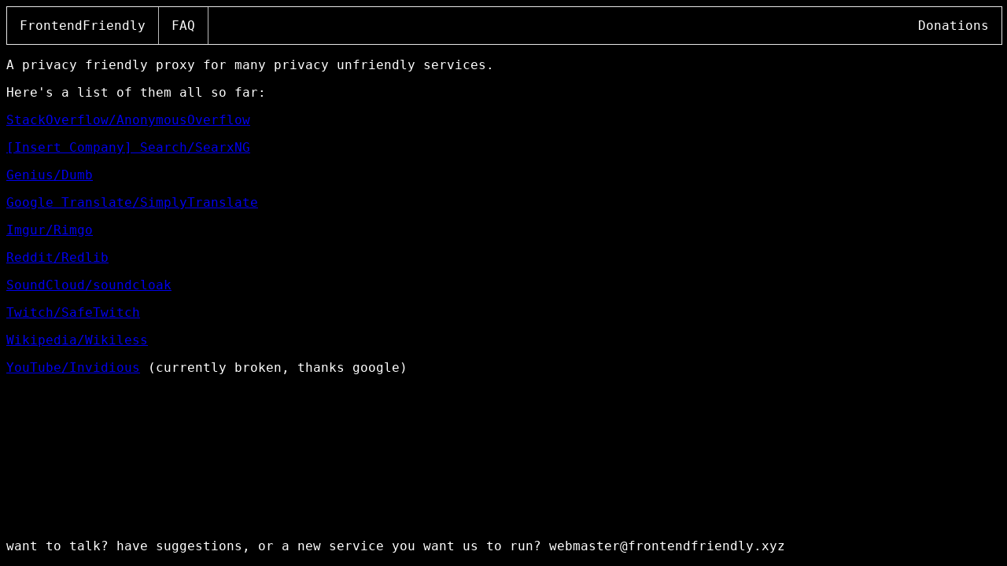

--- FILE ---
content_type: text/html; charset=utf-8
request_url: https://frontendfriendly.xyz/
body_size: 2309
content:
<!DOCTYPE html>
<html><head>
<meta http-equiv="content-type" content="text/html; charset=UTF-8">
  <link rel="preconnect" href="https://fonts.bunny.net/">
  <link href="frontendfriendly.xyz_files/css.css" rel="stylesheet"></head>
<body>
 <ul>
   <li>
    <a href="https://frontendfriendly.xyz/">FrontendFriendly</a>
  </li>
  <li>
    <a href="https://frontendfriendly.xyz/faq.html">FAQ</a>
  </li>
   <li style="display: flex; align-items: center; gap: 10px;float: right;color: #521d58;">
     <a href="https://frontendfriendly.xyz/donate.html">Donations</a>
  </li>
</ul>

<p>A privacy friendly proxy for many privacy unfriendly services.</p>
<p>Here's a list of them all so far:</p>
<p><a href="https://anonoverflow.frontendfriendly.xyz/">StackOverflow/AnonymousOverflow</a></p>
<p><a href="https://searx.frontendfriendly.xyz/">[Insert Company] Search/SearxNG</a></p>
<p><a href="https://dumb.frontendfriendly.xyz/">Genius/Dumb</a></p>
<p><a href="https://simplytranslate.frontendfriendly.xyz/">Google Translate/SimplyTranslate</a></p>
<p><a href="https://rimgo.frontendfriendly.xyz/">Imgur/Rimgo</a></p>
<p><a href="https://redlib.frontendfriendly.xyz/">Reddit/Redlib</a></p>
<p><a href="https://sc.frontendfriendly.xyz/">SoundCloud/soundcloak</a></p>
<p><a href="https://st.frontendfriendly.xyz/">Twitch/SafeTwitch</a></p>
<p><a href="https://wiki.frontendfriendly.xyz/">Wikipedia/Wikiless</a></p>
<p><a href="https://iv.frontendfriendly.xyz/">YouTube/Invidious</a> (currently broken, thanks google)</p>

<footer class="footer">
    <p>want to talk? have suggestions, or a new service you want us to run? webmaster@frontendfriendly.xyz</p>
</footer>
<style>
    .footer {
  position: fixed;
  bottom: 0;
  width: 100%;
    }
</style>


<style>
body {
    background-color: #000000;
    color: #ffffff;
    font-family: 'Fira Code', monospace;
}
ul {
  list-style-type: none;
  margin: 0;
  padding: 0;
  overflow: hidden;
  border: 1px solid #e7e7e7;
  background-color: #000000;  position: fixed;
  width: 100%;
  position: sticky;
  top: 0;
}

li {
  float: left;
  border-right: 1px solid #bbb;
}

li:last-child {
  border-right: none;
}

li a {
  display: block;
  color: white;
  text-align: center;
  padding: 14px 16px;
  text-decoration: none;
}

/* Change the link color to #111 (black) on hover */
li a:hover {
  background-color: #111;
}
 .active {
  background-color: #521d58;
}
</style>
<style>

</style>



</body></html>
